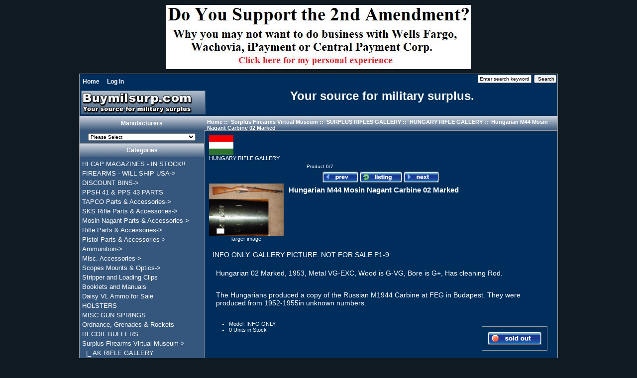

--- FILE ---
content_type: text/html; charset=iso-8859-1
request_url: https://www.buymilsurp.com/hungarian-m44-mosin-nagant-carbine-02-marked-p-41079.html
body_size: 5722
content:
<!DOCTYPE html PUBLIC "-//W3C//DTD XHTML 1.0 Transitional//EN" "http://www.w3.org/TR/xhtml1/DTD/xhtml1-transitional.dtd">
<html xmlns="http://www.w3.org/1999/xhtml" dir="ltr" lang="en">
<head>
<title>Hungarian M44 Mosin Nagant Carbine 02 Marked - $0.00 : Buymilsurp.com, Your source for military surplus.</title>
<meta http-equiv="Content-Type" content="text/html; charset=iso-8859-1" />
<meta name="keywords" content="Hungarian M44 Mosin Nagant Carbine 02 Marked Mosin Nagant Parts & Accessories SKS Rifle Parts & Accessories Ammunition Stripper and Loading Clips Booklets and Manuals TAPCO Parts & Accessories Surplus Firearms Virtual Museum Scopes Mounts & Optics Ordnance, Grenades & Rockets Pistol Parts & Accessories Rifle Parts & Accessories Misc. Accessories PPSH 41 & PPS 43 PARTS RECOIL BUFFERS FIREARMS - WILL SHIP USA DISCOUNT BINS MISC GUN SPRINGS HI CAP MAGAZINES - IN STOCK!! Daisy VL Ammo for Sale HOLSTERS " />
<meta name="description" content="Buymilsurp.com Hungarian M44 Mosin Nagant Carbine 02 Marked - INFO ONLY. GALLERY PICTURE. NOT FOR SALE P1-9 Hungarian 02 Marked, 1953, Metal VG-EXC, Wood is G-VG, Bore is G+, Has cleaning Rod. The Hungarians produced a copy of the Russian M1944 Carbine at FEG in Budapest. They were produced from 1952-1955in unknown numbers. " />
<meta http-equiv="imagetoolbar" content="no" />
<meta name="author" content="The Zen Cart&trade; Team and others" />
<meta name="generator" content="shopping cart program by Zen Cart&trade;, http://www.zen-cart.com eCommerce" />

<base href="https://www.buymilsurp.com/" />

<link rel="stylesheet" type="text/css" href="includes/templates/buymilsurp/css/style_imagehover.css" />
<link rel="stylesheet" type="text/css" href="includes/templates/buymilsurp/css/stylesheet.css" />
<link rel="stylesheet" type="text/css" href="includes/templates/buymilsurp/css/stylesheet_header_menu.css" />
<link rel="stylesheet" type="text/css" href="includes/templates/buymilsurp/css/stylesheet_wgs.css" />
<script type="text/javascript" src="includes/templates/buymilsurp/jscript/jscript_imagehover.js"></script>
<script type="text/javascript" src="includes/modules/pages/product_info/jscript_textarea_counter.js"></script>
<script language="javascript" type="text/javascript"><!--
function popupWindow(url) {
  window.open(url,'popupWindow','toolbar=no,location=no,directories=no,status=no,menubar=no,scrollbars=no,resizable=yes,copyhistory=no,width=100,height=100,screenX=150,screenY=150,top=150,left=150')
}
function popupWindowPrice(url) {
  window.open(url,'popupWindow','toolbar=no,location=no,directories=no,status=no,menubar=no,scrollbars=yes,resizable=yes,copyhistory=no,width=600,height=400,screenX=150,screenY=150,top=150,left=150')
}
//--></script>
</head>

<body id="productinfoBody">
<div id="bannerOne" class="banners"><a href="https://www.buymilsurp.com/index.php?main_page=redirect&amp;action=banner&amp;goto=79" target="_blank"><img src="images/ANTIGUN_BANNER.jpg" alt="ANTI GUN" title=" ANTI GUN " width="612" height="129" /></a></div>

<div id="mainWrapper">



<!--bof-header logo and navigation display-->

<div id="headerWrapper">
<!--bof-navigation display-->
<div id="navMainWrapper">
<div id="navMain">
    <ul class="back">
    <li><a href="https://www.buymilsurp.com/">Home</a></li>
    <li><a href="https://www.buymilsurp.com/index.php?main_page=login">Log In</a></li>

</ul>
</div>
<div id="navMainSearch"><form name="quick_find_header" action="https://www.buymilsurp.com/index.php?main_page=advanced_search_result" method="get"><input type="hidden" name="main_page" value="advanced_search_result" /><input type="hidden" name="search_in_description" value="1" /><input type="text" name="keyword" size="6" maxlength="30" style="width: 100px" value="Enter search keywords here" onfocus="if (this.value == 'Enter search keywords here') this.value = '';" onblur="if (this.value == '') this.value = 'Enter search keywords here';" />&nbsp;<input type="submit" value="Search" style="width: 45px" /></form></div>
<br class="clearBoth" />
</div>
<!--eof-navigation display-->

<!--bof-branding display-->
<div id="logoWrapper">
    <div id="logo"><a href="https://www.buymilsurp.com/"><img src="includes/templates/buymilsurp/images/logo.png" alt="Buymilsurp.com - Your source for military surplus." title=" Buymilsurp.com - Your source for military surplus. " width="256" height="54" /></a></div>
    <div id="taglineWrapper">
      <div id="tagline">Your source for military surplus.</div>
    </div>
</div>
<br class="clearBoth" />
<!--eof-branding display-->

<!--eof-header logo and navigation display-->

<!--bof-optional categories tabs navigation display-->
<!--eof-optional categories tabs navigation display-->

<!--bof-header ezpage links-->
<!--eof-header ezpage links-->
</div>

<table width="100%" border="0" cellspacing="0" cellpadding="0" id="contentMainWrapper">
  <tr>

 <td id="navColumnOne" class="columnLeft" style="width: 250px">
<div id="navColumnOneWrapper" style="width: 250px"><!--// bof: manufacturers //-->
<div class="leftBoxContainer" id="manufacturers" style="width: 250px">
<h3 class="leftBoxHeading" id="manufacturersHeading"><label>Manufacturers</label></h3>
<div id="manufacturersContent" class="sideBoxContent centeredContent"><form name="manufacturers_form" action="https://www.buymilsurp.com/" method="get"><input type="hidden" name="main_page" value="index" /><select name="manufacturers_id" onchange="this.form.submit();" size="1" style="width: 90%; margin: auto;">
  <option value="" selected="selected">Please Select</option>
  <option value="14">BURRIS OPTICS</option>
  <option value="40">Command Arms</option>
  <option value="5">KEL-TEC CNC</option>
  <option value="17">MAGPUL</option>
  <option value="20">MEC-GAR Magazin..</option>
  <option value="15">NcStar</option>
  <option value="26">North Cape Publ..</option>
  <option value="9">ProMag</option>
  <option value="1">TAPCO</option>
  <option value="21">Wilson Combat</option>
</select>
</form></div></div>
<!--// eof: manufacturers //-->

<!--// bof: categories //-->
<div class="leftBoxContainer" id="categories" style="width: 250px">
<h3 class="leftBoxHeading" id="categoriesHeading">Categories</h3>
<div id="categoriesContent" class="sideBoxContent">
<a class="category-top" href="https://www.buymilsurp.com/hi-cap-magazines-in-stock-c-10272.html">HI CAP MAGAZINES - IN STOCK!!</a><br />
<a class="category-top" href="https://www.buymilsurp.com/firearms-will-ship-usa-c-10227.html">FIREARMS - WILL SHIP USA-&gt;</a><br />
<a class="category-top" href="https://www.buymilsurp.com/discount-bins-c-10237.html">DISCOUNT BINS-&gt;</a><br />
<a class="category-top" href="https://www.buymilsurp.com/ppsh-41-pps-43-parts-c-3570.html">PPSH 41 & PPS 43 PARTS</a><br />
<a class="category-top" href="https://www.buymilsurp.com/tapco-parts-accessories-c-3057.html">TAPCO Parts & Accessories-&gt;</a><br />
<a class="category-top" href="https://www.buymilsurp.com/sks-rifle-parts-accessories-c-6.html">SKS Rifle Parts & Accessories-&gt;</a><br />
<a class="category-top" href="https://www.buymilsurp.com/mosin-nagant-parts-accessories-c-2.html">Mosin Nagant Parts & Accessories-&gt;</a><br />
<a class="category-top" href="https://www.buymilsurp.com/rifle-parts-accessories-c-3548.html">Rifle Parts & Accessories-&gt;</a><br />
<a class="category-top" href="https://www.buymilsurp.com/pistol-parts-accessories-c-3546.html">Pistol Parts & Accessories-&gt;</a><br />
<a class="category-top" href="https://www.buymilsurp.com/ammunition-c-13.html">Ammunition-&gt;</a><br />
<a class="category-top" href="https://www.buymilsurp.com/misc-accessories-c-3549.html">Misc. Accessories-&gt;</a><br />
<a class="category-top" href="https://www.buymilsurp.com/scopes-mounts-optics-c-3092.html">Scopes Mounts & Optics-&gt;</a><br />
<a class="category-top" href="https://www.buymilsurp.com/stripper-and-loading-clips-c-27.html">Stripper and Loading Clips</a><br />
<a class="category-top" href="https://www.buymilsurp.com/booklets-and-manuals-c-50.html">Booklets and Manuals</a><br />
<a class="category-top" href="https://www.buymilsurp.com/daisy-vl-ammo-for-sale-c-10274.html">Daisy VL Ammo for Sale</a><br />
<a class="category-top" href="https://www.buymilsurp.com/holsters-c-10280.html">HOLSTERS</a><br />
<a class="category-top" href="https://www.buymilsurp.com/misc-gun-springs-c-10270.html">MISC GUN SPRINGS</a><br />
<a class="category-top" href="https://www.buymilsurp.com/ordnance-grenades-rockets-c-3176.html">Ordnance, Grenades & Rockets</a><br />
<a class="category-top" href="https://www.buymilsurp.com/recoil-buffers-c-10192.html">RECOIL BUFFERS</a><br />
<a class="category-top" href="https://www.buymilsurp.com/surplus-firearms-virtual-museum-c-3075.html"><span class="category-subs-parent">Surplus Firearms Virtual Museum</span>-&gt;</a><br />
<a class="category-products" href="https://www.buymilsurp.com/surplus-firearms-virtual-museum-ak-rifle-gallery-c-3075_3189.html">&nbsp;&nbsp;|_&nbsp;AK RIFLE GALLERY</a><br />
<a class="category-products" href="https://www.buymilsurp.com/surplus-firearms-virtual-museum-bayonet-gallery-c-3075_3195.html">&nbsp;&nbsp;|_&nbsp;BAYONET GALLERY</a><br />
<a class="category-products" href="https://www.buymilsurp.com/surplus-firearms-virtual-museum-civil-defense-gallery-c-3075_3203.html">&nbsp;&nbsp;|_&nbsp;CIVIL DEFENSE GALLERY</a><br />
<a class="category-subs" href="https://www.buymilsurp.com/surplus-firearms-virtual-museum-nonmilitary-gallery-c-3075_3080.html">&nbsp;&nbsp;|_&nbsp;NON-MILITARY GALLERY-&gt;</a><br />
<a class="category-subs" href="https://www.buymilsurp.com/surplus-firearms-virtual-museum-ordnance-grenades-munitions-c-3075_3181.html">&nbsp;&nbsp;|_&nbsp;ORDNANCE, GRENADES, MUNITIONS-&gt;</a><br />
<a class="category-products" href="https://www.buymilsurp.com/surplus-firearms-virtual-museum-posters-paper-items-c-3075_10180.html">&nbsp;&nbsp;|_&nbsp;POSTERS & PAPER ITEMS</a><br />
<a class="category-subs" href="https://www.buymilsurp.com/surplus-firearms-virtual-museum-surplus-handguns-gallery-c-3075_3078.html">&nbsp;&nbsp;|_&nbsp;SURPLUS HANDGUNS GALLERY-&gt;</a><br />
<a class="category-subs" href="https://www.buymilsurp.com/surplus-firearms-virtual-museum-surplus-rifles-gallery-c-3075_3077.html"><span class="category-subs-parent">&nbsp;&nbsp;|_&nbsp;SURPLUS RIFLES GALLERY</span>-&gt;</a><br />
<a class="category-products" href="https://www.buymilsurp.com/surplus-rifles-gallery-albania-rifle-gallery-c-3075_3077_10183.html">&nbsp;&nbsp;&nbsp;&nbsp;|_&nbsp;ALBANIA RIFLE GALLERY</a><br />
<a class="category-products" href="https://www.buymilsurp.com/surplus-rifles-gallery-argentina-rifle-gallery-c-3075_3077_3167.html">&nbsp;&nbsp;&nbsp;&nbsp;|_&nbsp;ARGENTINA RIFLE GALLERY</a><br />
<a class="category-products" href="https://www.buymilsurp.com/surplus-rifles-gallery-australia-rifle-gallery-c-3075_3077_3179.html">&nbsp;&nbsp;&nbsp;&nbsp;|_&nbsp;AUSTRALIA RIFLE GALLERY</a><br />
<a class="category-products" href="https://www.buymilsurp.com/surplus-rifles-gallery-austriahungarian-rifle-gallery-c-3075_3077_3173.html">&nbsp;&nbsp;&nbsp;&nbsp;|_&nbsp;AUSTRIA-HUNGARIAN RIFLE GALLERY</a><br />
<a class="category-products" href="https://www.buymilsurp.com/surplus-rifles-gallery-british-rifle-gallery-c-3075_3077_3187.html">&nbsp;&nbsp;&nbsp;&nbsp;|_&nbsp;BRITISH RIFLE GALLERY</a><br />
<a class="category-products" href="https://www.buymilsurp.com/surplus-rifles-gallery-canada-rifle-gallery-c-3075_3077_3565.html">&nbsp;&nbsp;&nbsp;&nbsp;|_&nbsp;CANADA RIFLE GALLERY</a><br />
<a class="category-products" href="https://www.buymilsurp.com/surplus-rifles-gallery-chinese-rifle-gallery-c-3075_3077_3197.html">&nbsp;&nbsp;&nbsp;&nbsp;|_&nbsp;CHINESE RIFLE GALLERY</a><br />
<a class="category-products" href="https://www.buymilsurp.com/surplus-rifles-gallery-colombia-rifle-gallery-c-3075_3077_3562.html">&nbsp;&nbsp;&nbsp;&nbsp;|_&nbsp;COLOMBIA RIFLE GALLERY</a><br />
<a class="category-products" href="https://www.buymilsurp.com/surplus-rifles-gallery-czech-rifle-gallery-c-3075_3077_3172.html">&nbsp;&nbsp;&nbsp;&nbsp;|_&nbsp;CZECH RIFLE GALLERY</a><br />
<a class="category-products" href="https://www.buymilsurp.com/surplus-rifles-gallery-egyptian-rifle-gallery-c-3075_3077_3219.html">&nbsp;&nbsp;&nbsp;&nbsp;|_&nbsp;EGYPTIAN RIFLE GALLERY</a><br />
<a class="category-products" href="https://www.buymilsurp.com/surplus-rifles-gallery-finland-rifle-gallery-c-3075_3077_3177.html">&nbsp;&nbsp;&nbsp;&nbsp;|_&nbsp;FINLAND RIFLE GALLERY</a><br />
<a class="category-products" href="https://www.buymilsurp.com/surplus-rifles-gallery-french-rifle-gallery-c-3075_3077_3180.html">&nbsp;&nbsp;&nbsp;&nbsp;|_&nbsp;FRENCH RIFLE GALLERY</a><br />
<a class="category-products" href="https://www.buymilsurp.com/surplus-rifles-gallery-germany-rifle-gallery-c-3075_3077_10181.html">&nbsp;&nbsp;&nbsp;&nbsp;|_&nbsp;GERMANY RIFLE GALLERY</a><br />
<a class="category-products" href="https://www.buymilsurp.com/surplus-rifles-gallery-greece-rifle-gallery-c-3075_3077_10262.html">&nbsp;&nbsp;&nbsp;&nbsp;|_&nbsp;GREECE RIFLE GALLERY</a><br />
<a class="category-products" href="https://www.buymilsurp.com/surplus-rifles-gallery-hungary-rifle-gallery-c-3075_3077_3178.html"><span class="category-subs-selected">&nbsp;&nbsp;&nbsp;&nbsp;|_&nbsp;HUNGARY RIFLE GALLERY</span></a><br />
<a class="category-products" href="https://www.buymilsurp.com/surplus-rifles-gallery-italy-rifle-gallery-c-3075_3077_10154.html">&nbsp;&nbsp;&nbsp;&nbsp;|_&nbsp;ITALY RIFLE GALLERY</a><br />
<a class="category-products" href="https://www.buymilsurp.com/surplus-rifles-gallery-japanese-rifles-gallery-c-3075_3077_3564.html">&nbsp;&nbsp;&nbsp;&nbsp;|_&nbsp;JAPANESE RIFLES GALLERY</a><br />
<a class="category-products" href="https://www.buymilsurp.com/surplus-rifles-gallery-mexico-rifle-gallery-c-3075_3077_10155.html">&nbsp;&nbsp;&nbsp;&nbsp;|_&nbsp;MEXICO RIFLE GALLERY</a><br />
<a class="category-products" href="https://www.buymilsurp.com/surplus-rifles-gallery-north-korea-rifle-gallery-c-3075_3077_10191.html">&nbsp;&nbsp;&nbsp;&nbsp;|_&nbsp;NORTH KOREA RIFLE GALLERY</a><br />
<a class="category-products" href="https://www.buymilsurp.com/surplus-rifles-gallery-poland-rifle-gallery-c-3075_3077_3567.html">&nbsp;&nbsp;&nbsp;&nbsp;|_&nbsp;POLAND RIFLE GALLERY</a><br />
<a class="category-products" href="https://www.buymilsurp.com/surplus-rifles-gallery-romania-rifle-gallery-c-3075_3077_3568.html">&nbsp;&nbsp;&nbsp;&nbsp;|_&nbsp;ROMANIA RIFLE GALLERY</a><br />
<a class="category-products" href="https://www.buymilsurp.com/surplus-rifles-gallery-russian-rifle-gallery-c-3075_3077_3162.html">&nbsp;&nbsp;&nbsp;&nbsp;|_&nbsp;RUSSIAN RIFLE GALLERY</a><br />
<a class="category-products" href="https://www.buymilsurp.com/surplus-rifles-gallery-siamese-rifle-gallery-c-3075_3077_10190.html">&nbsp;&nbsp;&nbsp;&nbsp;|_&nbsp;SIAMESE RIFLE GALLERY</a><br />
<a class="category-products" href="https://www.buymilsurp.com/surplus-rifles-gallery-south-africa-rifle-gallery-c-3075_3077_10263.html">&nbsp;&nbsp;&nbsp;&nbsp;|_&nbsp;SOUTH AFRICA RIFLE GALLERY</a><br />
<a class="category-products" href="https://www.buymilsurp.com/surplus-rifles-gallery-spanish-rifle-gallery-c-3075_3077_3196.html">&nbsp;&nbsp;&nbsp;&nbsp;|_&nbsp;SPANISH RIFLE GALLERY</a><br />
<a class="category-products" href="https://www.buymilsurp.com/surplus-rifles-gallery-swedish-rifle-gallery-c-3075_3077_3215.html">&nbsp;&nbsp;&nbsp;&nbsp;|_&nbsp;SWEDISH RIFLE GALLERY</a><br />
<a class="category-products" href="https://www.buymilsurp.com/surplus-rifles-gallery-swiss-rifle-gallery-c-3075_3077_3569.html">&nbsp;&nbsp;&nbsp;&nbsp;|_&nbsp;SWISS RIFLE GALLERY</a><br />
<a class="category-products" href="https://www.buymilsurp.com/surplus-rifles-gallery-turkish-rifle-gallery-c-3075_3077_10182.html">&nbsp;&nbsp;&nbsp;&nbsp;|_&nbsp;TURKISH RIFLE GALLERY</a><br />
<a class="category-products" href="https://www.buymilsurp.com/surplus-rifles-gallery-united-states-rifle-gallery-c-3075_3077_3186.html">&nbsp;&nbsp;&nbsp;&nbsp;|_&nbsp;UNITED STATES RIFLE GALLERY</a><br />
<a class="category-products" href="https://www.buymilsurp.com/surplus-rifles-gallery-venezuela-rifle-gallery-c-3075_3077_3216.html">&nbsp;&nbsp;&nbsp;&nbsp;|_&nbsp;VENEZUELA RIFLE GALLERY</a><br />
<a class="category-products" href="https://www.buymilsurp.com/surplus-rifles-gallery-yugoslavia-rifle-gallery-c-3075_3077_3566.html">&nbsp;&nbsp;&nbsp;&nbsp;|_&nbsp;YUGOSLAVIA RIFLE GALLERY</a><br />
<a class="category-products" href="https://www.buymilsurp.com/surplus-firearms-virtual-museum-other-gallery-items-c-3075_3079.html">&nbsp;&nbsp;|_&nbsp;OTHER GALLERY ITEMS</a><br />
<hr id="catBoxDivider" />
<a class="category-links" href="https://www.buymilsurp.com/products_new.html">New Products ...</a><br />
<a class="category-links" href="https://www.buymilsurp.com/featured_products.html">Featured Products ...</a><br />
<a class="category-links" href="https://www.buymilsurp.com/products_all.html">All Products ...</a>
</div></div>
<!--// eof: categories //-->

<form name="quick_find_header" action="https://www.buymilsurp.com/index.php?main_page=advanced_search_result" method="get"><input type="hidden" name="main_page" value="advanced_search_result" /><input type="hidden" name="search_in_description" value="1" /><input type="text" name="keyword" size="6" maxlength="30" style="width: 100px" value="Enter search keywords here" onfocus="if (this.value == 'Enter search keywords here') this.value = '';" onblur="if (this.value == '') this.value = 'Enter search keywords here';" />&nbsp;<input type="submit" value="Search" style="width: 45px" /></form><!--// bof: information //-->
<div class="leftBoxContainer" id="information" style="width: 250px">
<h3 class="leftBoxHeading" id="informationHeading">Information</h3>
<div id="informationContent" class="sideBoxContent">
<ul style="margin: 0; padding: 0; list-style-type: none;">
<li><a href="https://www.buymilsurp.com/shippinginfo.html">Shipping &amp; Returns</a></li>
<li><a href="https://www.buymilsurp.com/privacy.html">Privacy Notice</a></li>
<li><a href="https://www.buymilsurp.com/conditions.html">Conditions of Use</a></li>
<li><a href="https://www.buymilsurp.com/contact_us.html">Contact Us</a></li>
<li><a href="https://www.buymilsurp.com/site_map.html">Site Map</a></li>
<li><a href="https://www.buymilsurp.com/gv_faq.html">Gift Certificate FAQ</a></li>
<li><a href="https://www.buymilsurp.com/discount_coupon.html">Discount Coupons</a></li>
<li><a href="https://www.buymilsurp.com/index.php?main_page=unsubscribe">Newsletter Unsubscribe</a></li>
</ul>
</div></div>
<!--// eof: information //-->

<!--// bof: ezpages //-->
<div class="leftBoxContainer" id="ezpages" style="width: 250px">
<h3 class="leftBoxHeading" id="ezpagesHeading">Important Links</h3>
<div id="ezpagesContent" class="sideBoxContent">
<ul style="margin: 0; padding: 0; list-style-type: none;">
<li><a href="https://www.buymilsurp.com/mark_kubes_ffl.pdf" target="_blank">My FFL for Transfers</a></li>
<li><a href="https://www.buymilsurp.com/page.html?id=19" target="_blank">Why you shouldn't Do Business with Central Payment, Wells Fargo</a></li>
</ul>
</div></div>
<!--// eof: ezpages //-->

</div></td>
    <td valign="top">
<!-- bof  breadcrumb -->
    <div id="navBreadCrumb">  <a href="https://www.buymilsurp.com/">Home</a>&nbsp;::&nbsp;
  <a href="https://www.buymilsurp.com/surplus-firearms-virtual-museum-c-3075.html">Surplus Firearms Virtual Museum</a>&nbsp;::&nbsp;
  <a href="https://www.buymilsurp.com/surplus-firearms-virtual-museum-surplus-rifles-gallery-c-3075_3077.html">SURPLUS RIFLES GALLERY</a>&nbsp;::&nbsp;
  <a href="https://www.buymilsurp.com/surplus-rifles-gallery-hungary-rifle-gallery-c-3075_3077_3178.html">HUNGARY RIFLE GALLERY</a>&nbsp;::&nbsp;
Hungarian M44 Mosin Nagant Carbine 02 Marked
</div>
<!-- eof breadcrumb -->


<!-- bof upload alerts -->
<!-- eof upload alerts -->

<div class="centerColumn" id="productGeneral">

<!--bof Form start-->
<form name="cart_quantity" action="https://www.buymilsurp.com/hungarian-m44-mosin-nagant-carbine-02-marked-p-41079.html?action=add_product" method="post" enctype="multipart/form-data">
<!--eof Form start-->


<!--bof Category Icon -->

<div align="left" id="categoryIcon" class="categoryIcon"><a href="https://www.buymilsurp.com/-c-.html"><img src="images/categories/HUNGARIANFLAG.jpg" alt="HUNGARY RIFLE GALLERY" title=" HUNGARY RIFLE GALLERY " width="49" height="40" /><br />HUNGARY RIFLE GALLERY</a></div><!--eof Category Icon -->

<!--bof Prev/Next top position -->
<div class="navNextPrevWrapper centeredContent">
<p class="navNextPrevCounter">Product 6/7</p>
<div class="navNextPrevList"><a href="https://www.buymilsurp.com/hungarian-m44-mosin-nagant-carbine-02-marked-p-41313.html"><img src="includes/templates/buymilsurp/buttons/english/button_prev.gif" alt="Previous" title=" Previous " width="72" height="22" /></a></div>

<div class="navNextPrevList"><a href="https://www.buymilsurp.com/surplus-rifles-gallery-hungary-rifle-gallery-c-3075_3077_3178.html"><img src="includes/templates/buymilsurp/buttons/english/button_return_to_product_list.gif" alt="Return to the Product List" title=" Return to the Product List " width="85" height="22" /></a></div>

<div class="navNextPrevList"><a href="https://www.buymilsurp.com/hungarian-m95-carbine-8x56r-rifle-p-41090.html"><img src="includes/templates/buymilsurp/buttons/english/button_next.gif" alt="Next" title=" Next " width="71" height="22" /></a></div>
</div><!--eof Prev/Next top position-->

<!--bof Main Product Image -->
 
<div id="productMainImage" class="centeredContent back">
<script language="javascript" type="text/javascript"><!--
document.write('<a href="javascript:popupWindow(\'https://www.buymilsurp.com/index.php?main_page=popup_image&amp;pID=41079\')"><img src="images/P1-9.JPG" alt="Hungarian M44 Mosin Nagant Carbine 02 Marked" title=" Hungarian M44 Mosin Nagant Carbine 02 Marked " width="150" height="105" /><br /><span class="imgLink">larger image</span></a>');
//--></script>
<noscript>
<a href="https://www.buymilsurp.com/index.php?main_page=popup_image&amp;pID=41079" target="_blank"><img src="images/P1-9.JPG" alt="Hungarian M44 Mosin Nagant Carbine 02 Marked" title=" Hungarian M44 Mosin Nagant Carbine 02 Marked " width="150" height="105" /><br /><span class="imgLink">larger image</span></a></noscript>
</div><!--eof Main Product Image-->

<!--bof Product Name-->
<h1 id="productName" class="productGeneral">Hungarian M44 Mosin Nagant Carbine 02 Marked</h1>
<!--eof Product Name-->

<!--bof Product Price block -->
<h2 id="productPrices" class="productGeneral">
</h2>
<!--eof Product Price block -->

<!--bof free ship icon  -->
<!--eof free ship icon  -->

 <!--bof Product description -->
<div id="productDescription" class="productGeneral biggerText">INFO ONLY. GALLERY PICTURE. NOT FOR SALE P1-9<P>

Hungarian 02 Marked, 1953, Metal VG-EXC, Wood is G-VG, Bore is G+, Has cleaning Rod.<P>

The Hungarians produced a copy of the Russian M1944 Carbine at FEG in Budapest.   They were produced from 1952-1955in unknown numbers.</div>
<!--eof Product description -->
<br class="clearBoth" />

<!--bof Add to Cart Box -->
                  <div id="cartAdd">
    <img src="includes/templates/buymilsurp/buttons/english/button_sold_out.gif" alt="Sold Out" title=" Sold Out " width="108" height="26" />          </div>
  <!--eof Add to Cart Box-->

<!--bof Product details list  -->
<ul id="productDetailsList" class="floatingBox back">
  <li>Model: INFO ONLY</li>
  
  <li>0 Units in Stock</li>
  
</ul>
<br class="clearBoth" />
<!--eof Product details list -->

<!--bof Attributes Module -->
<!--eof Attributes Module -->

<!--bof Quantity Discounts table -->
<!--eof Quantity Discounts table -->

<!--bof Additional Product Images -->
 <!--eof Additional Product Images -->

<!--bof Prev/Next bottom position -->
<!--eof Prev/Next bottom position -->

<!--bof Tell a Friend button -->
<div id="productTellFriendLink" class="buttonRow forward"><a href="https://www.buymilsurp.com/index.php?main_page=tell_a_friend&amp;products_id=41079"><img src="includes/templates/buymilsurp/buttons/english/button_TellAFriend.gif" alt="Tell a Friend" title=" Tell a Friend " width="174" height="22" /></a></div>
<!--eof Tell a Friend button -->

<!--bof Reviews button and count-->
<!--eof Reviews button and count -->


<!--bof Product date added/available-->
      <p id="productDateAdded" class="productGeneral centeredContent"><B>CALIFORNIA RESIDENTS</B><br>WARNING: THIS PRODUCT CAN EXPOSE YOU TO CHEMICALS INCLUDING LEAD, WHICH IS KNOWN TO THE STATE OF CALIFORNIA TO CAUSE CANCER AND BIRTH DEFECTS OR OTHER REPRODUCTIVE HARM. FOR MORE INFORMATION GO TO WWW.P65WARNINGS.CA.GOV<br>This product was added to our catalog on Friday 13 November, 2009.</p>
<!--eof Product date added/available -->

<!--bof Product URL -->
<!--eof Product URL -->

<!--bof also purchased products module-->

<!--eof also purchased products module-->

<!--bof Form close-->
</form>
<!--bof Form close-->
</div>

</td>

  </tr>
</table>



<!--bof-navigation display -->
<div id="navSuppWrapper">
<div id="navSupp">
<ul>
<li><a href="https://www.buymilsurp.com/">Home</a></li>
<li></li>
</ul>
</div>
</div>

<!--eof-navigation display -->

<!--bof-ip address display -->
<div id="siteinfoIP">Your IP Address is:   18.188.39.126</div>
<!--eof-ip address display -->

<!--bof-banner #5 display -->
<!--eof-banner #5 display -->

<!--bof- site copyright display -->
<div id="siteinfoLegal" class="legalCopyright">Copyright &copy; 2026 <a href="https://www.buymilsurp.com/" target="_blank">Buymilsurp.com Online Store</a>. Powered by <a href="http://www.zen-cart.com" target="_blank">Zen Cart</a></div>
<!--eof- site copyright display -->


</div>
<!--bof- parse time display -->
<div class="smallText center">Parse Time: 0.347 - Number of Queries: 365 - Query Time: 0.12920322555542</div>
<!--eof- parse time display -->
<!--bof- banner #6 display -->
<!--eof- banner #6 display -->
</body>
</html>


--- FILE ---
content_type: text/css
request_url: https://www.buymilsurp.com/includes/templates/buymilsurp/css/stylesheet_header_menu.css
body_size: 604
content:
body {  
	behavior: url(includes/csshover.htc);
	}
	
/*green*/
div#dropMenu li a:hover, div#dropMenu li.submenu li.submenu:hover {color: #4f4f4f!important;background:#D5E88F;}


/*blue
div#dropMenu li a:hover, div#dropMenu li.submenu li.submenu:hover, div#dropMenu ul.level2 a:hover {color: #ffffff!important;background:#6C99D9;}
*/ 

/*red 
div#dropMenu li a:hover, div#dropMenu li.submenu li.submenu:hover, div#dropMenu ul.level2 a:hover {color: #ffffff!important;background:#DC262E;}
*/ 

/*grey 
div#dropMenu li a:hover, div#dropMenu li.submenu li.submenu:hover, div#dropMenu ul.level2 a:hover {color: #4f4f4f!important;background:#D5D5D5;}
*/
	
div#dropMenu {
	width:100%;
	margin:0 auto;
    text-align:center;
	z-index:1000;
	position:relative;
	}

div#dropMenu ul {
    margin:0;
	padding:0;
	}
	
div#dropMenu li {
	position:relative;
	list-style:none; 
	margin:0; 
	float:left; 
	line-height:1em;
	width:16.667%;
	*width:16.649%;
	}
	
div#dropMenu ul.level1 {
	width:100%;
	margin:0 auto; 
	text-align:center;
	background:#4f4f4f; /*background color of top menu when NOT selected. */
	z-index:1000;
	float:left;
	}

div#dropMenu li a {
	display: block;
	/* Hides from IE5-mac \*/
	height: 1%;
	/* End hide from IE5-mac */ 
	padding: .6em 0; 
	text-decoration: none; 
	text-transform:uppercase; 
	color:#ffffff; 
	text-align:center; 
	border-right:1px solid #ffffff;
	}	
	
div#dropMenu li:hover {}
/*div#dropMenu li.submenu {background: url(../images/dropmenu.gif) 95% 50% no-repeat;} */
div#dropMenu li.submenu:hover {}
div#dropMenu li a.noLine {border:none;}
div#dropMenu>ul a {width: auto;z-index:1000;}
div#dropMenu ul ul {display: none;}
div#dropMenu ul ul li {border-bottom: 1px solid #CCC; width:12em;z-index:1000;}
/*div#dropMenu li.submenu li.submenu {background: url(../images/submenu.gif) 95% 50% no-repeat;} */
div#dropMenu ul.level1 li.submenu:hover ul.level2, 
div#dropMenu ul.level2 li.submenu:hover ul.level3,
div#dropMenu ul.level3 li.submenu:hover ul.level4,
div#dropMenu ul.level4 li.submenu:hover ul.level5,
div#dropMenu ul.level5 li.submenu:hover ul.level6,
div#dropMenu ul.level6 li.submenu:hover ul.level7,
div#dropMenu ul.level7 li.submenu:hover ul.level8 {position: absolute; width: 12em;display:block;z-index:1000;}
div#dropMenu ul.level2 {background:#4f4f4f;z-index:1000;position:absolute;left:0;}
div#dropMenu ul.level3, 
div#dropMenu ul.level4, 
div#dropMenu ul.level5, 
div#dropMenu ul.level6, 
div#dropMenu ul.level7,
div#dropMenu ul.level8{top: 0; left: 12em; background:#4f4f4f}
div#dropMenu ul.level2 a {padding: 0.5em 0 0.5em 0.25em;color: white; text-transform:none;}  /* this is text color on drop-down submenu */
div#dropMenu ul.level2 a:hover {color:#4f4f4f;}

.clearBoth {
	clear:both;
	height:0;
	font-size:0;
	line-height:0;
	}

--- FILE ---
content_type: text/css
request_url: https://www.buymilsurp.com/includes/templates/buymilsurp/css/stylesheet_wgs.css
body_size: -119
content:
#welcomeGoogleSearcher {
  border-right: 1px solid blue;
  border-bottom: 1px solid blue;
  padding: 10px;
}
#welcomeGoogleSearcher a {
  font-decoration: underline;
  font-weight: bold;
}
#welcomeGoogleSearcherKeywords {
  font-weight: bold;
}
